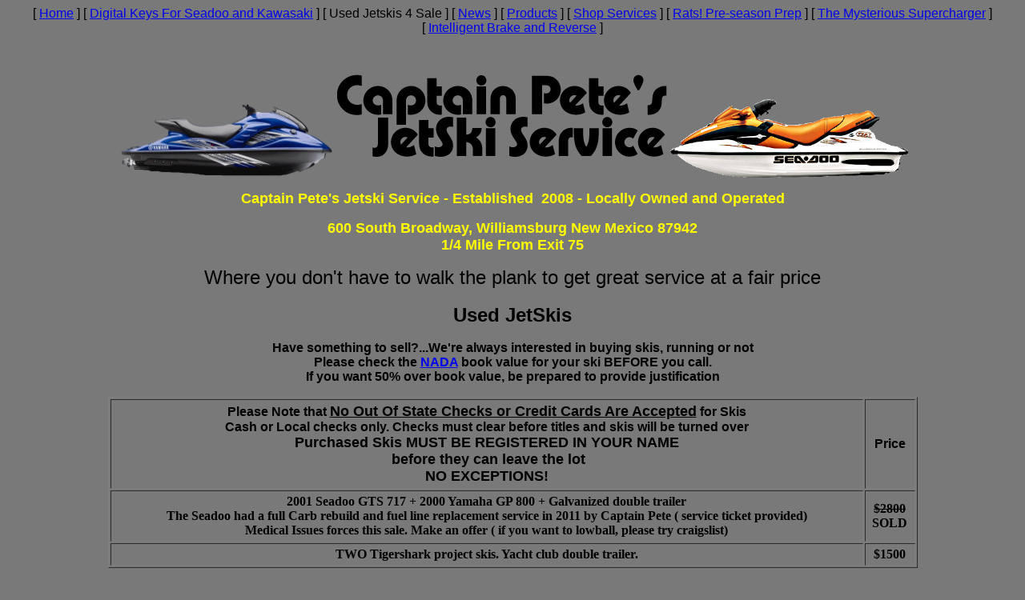

--- FILE ---
content_type: text/html
request_url: http://www.cpjetski.com/UsedSkis.htm
body_size: 5096
content:

<html>

<head>
<meta http-equiv="Content-Type" content="text/html; charset=windows-1252">
<meta http-equiv="Content-Language" content="en-us">


<title>Used Jetskis 4 Sale</title>
<meta name="GENERATOR" content="Microsoft FrontPage 6.0">
<meta name="ProgId" content="FrontPage.Editor.Document">
<script>
  (function(i,s,o,g,r,a,m){i['GoogleAnalyticsObject']=r;i[r]=i[r]||function(){
  (i[r].q=i[r].q||[]).push(arguments)},i[r].l=1*new Date();a=s.createElement(o),
  m=s.getElementsByTagName(o)[0];a.async=1;a.src=g;m.parentNode.insertBefore(a,m)
  })(window,document,'script','//www.google-analytics.com/analytics.js','ga');

  ga('create', 'UA-45733903-1', 'cpjetski.com');
  ga('send', 'pageview');

</script>
<meta name="Microsoft Theme" content="none, default">
<meta name="Microsoft Border" content="none, default">
</head>

<body bgcolor="#797979"  >







      <p align="center"> 
		<font face="Arial"> 
		<!--webbot bot="Navigation" s-orientation="horizontal" s-rendering="graphics" s-type="top" b-include-home="TRUE" b-include-up="TRUE" startspan --><nobr>[&nbsp;<a href="./" target="">Home</a>&nbsp;]</nobr> <nobr>[&nbsp;<a href="serv06.htm" target="">Digital&nbsp;Keys&nbsp;For&nbsp;Seadoo&nbsp;and&nbsp;Kawasaki</a>&nbsp;]</nobr> <nobr>[&nbsp;Used&nbsp;Jetskis&nbsp;4&nbsp;Sale&nbsp;]</nobr> <nobr>[&nbsp;<a href="news.htm" target="">News</a>&nbsp;]</nobr> <nobr>[&nbsp;<a href="products.htm" target="">Products</a>&nbsp;]</nobr> <nobr>[&nbsp;<a href="services.htm" target="">Shop&nbsp;Services</a>&nbsp;]</nobr> <nobr>[&nbsp;<a href="serv09.htm" target="">Rats!&nbsp;Pre-season&nbsp;Prep</a>&nbsp;]</nobr> <nobr>[&nbsp;<a href="supercharge.htm" target="">The&nbsp;Mysterious&nbsp;Supercharger</a>&nbsp;]</nobr> <nobr>[&nbsp;<a href="IBR.htm" target="">Intelligent&nbsp;Brake&nbsp;and&nbsp;Reverse</a>&nbsp;]</nobr><!--webbot bot="Navigation" i-checksum="18935" endspan --></font></p>




<p align="center"><font face="Arial"><img border="0" src="images/top.ht1.gif" width="275" height="97"><img border="0" src="images/cp1.GIF" width="416" height="162"><img border="0" src="images/transgtxrfi.gif" width="298" height="98"><br>
</font>
</p>
<p align="center">
<strong> 
<font size="4" color="#FFFF00" face="Arial"> 
Captain Pete's Jetski Service&nbsp;-
Established&nbsp; 2008 -
Locally Owned and Operated</font></strong></p>
<p align="center"><strong><font size="4" color="#FFFF00" face="Arial">600 South
Broadway, Williamsburg New Mexico 87942<br>
1/4 Mile From Exit 75</font></strong></p>
<p align="center"><font size="5" face="Arial">Where you don't have to walk
the plank to get great service at a fair price
</font></p>




      <h3 align="center"><a name="Used JetSkis"><font size="5" face="Arial">Used JetSkis</font></a></h3>




      <p align="center"><b><font face="Arial">Have something to sell?...We're always interested in buying skis,
      running or not<br>
		Please check the <a href="http://www.nada.com">NADA</a> book value for 
		your ski BEFORE you call.<br>
		If you want 50% over book value, be prepared to provide justification</font></b></p>




<div align="center">
  <center><table border="1" cellpadding="4" width="80%">
        <tr>
	      <th><strong><font face="Arial">Please Note that <u><font size="4"> No Out Of State Checks or Credit Cards Are Accepted</font></u> for
            Skis<br>
            Cash or Local checks only. Checks must clear before titles and skis
            will be turned over<br>
            <font size="4">
            Purchased Skis MUST BE REGISTERED IN YOUR NAME<br>
            &nbsp;before they can leave the lot<br>
            NO EXCEPTIONS!</font></font></strong></th>
	      <th align="center"><strong><font face="Arial">Price</font></strong></th>
        </tr>
        <tr>
	      <th>2001 Seadoo GTS 717 + 2000 Yamaha GP 800 + Galvanized double 
			trailer<br>
			The Seadoo had a full Carb rebuild and fuel line replacement service 
			in 2011 by Captain Pete ( service ticket provided)<br>
			Medical Issues forces this sale. Make an offer ( if you want to 
			lowball, please try craigslist)</th>
	      <th align="center"><strike>$2800<br>
			</strike>SOLD</th>
        </tr>
        <tr>
	      <th>TWO Tigershark project skis. Yacht club double trailer. </th>
	      <th align="center">$1500</th>
        </tr>
        </table></center>
</div>



      <p> &nbsp; </p>

      
<hr>


      <p> &nbsp; </p>

      <form method="POST" action="_vti_bin/shtml.dll/UsedSkis.htm" onSubmit="" webbot-action="--WEBBOT-SELF--">
        <!--webbot bot="SaveResults" startspan u-file="_private/inforeq.htm"
        s-format="HTML/DL" b-label-fields="TRUE"
        s-builtin-fields="Date Time REMOTE_NAME" --><input TYPE="hidden" NAME="VTI-GROUP" VALUE="0"><!--webbot
        bot="SaveResults" endspan i-checksum="43374" -->
    
        <input type="HIDDEN" name="ProductOrService" value="CPJETSKI Product 4">

      </form>




      


&nbsp;</body>
</html>


--- FILE ---
content_type: text/plain
request_url: https://www.google-analytics.com/j/collect?v=1&_v=j102&a=34962163&t=pageview&_s=1&dl=http%3A%2F%2Fwww.cpjetski.com%2FUsedSkis.htm&ul=en-us%40posix&dt=Used%20Jetskis%204%20Sale&sr=1280x720&vp=1280x720&_u=IEBAAAABAAAAACAAI~&jid=2012199310&gjid=1991811590&cid=1105290552.1768746161&tid=UA-45733903-1&_gid=982492266.1768746161&_r=1&_slc=1&z=1925511387
body_size: -285
content:
2,cG-KHEWHLMBK0